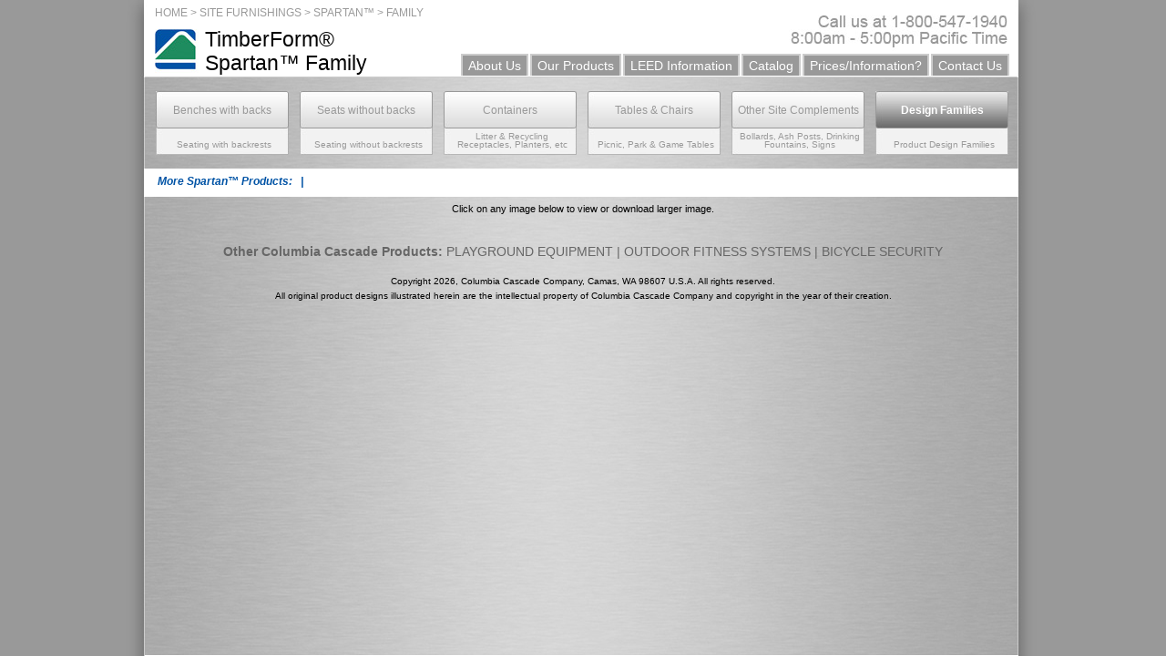

--- FILE ---
content_type: text/html; charset=iso-8859-1
request_url: https://site-furnishings.columbia-cascade.com/?PageData=baseproductsdetails&catid=6&catid2=25
body_size: 6771
content:

 
<!DOCTYPE html PUBLIC "-//W3C//DTD XHTML 1.0 Transitional//EN" "http://www.w3.org/TR/xhtml1/DTD/xhtml1-transitional.dtd">
<html xmlns="http://www.w3.org/1999/xhtml">
<head>
	<link href="assets/SharedTemplates/columbiacascade/columbiacascade.css" rel="stylesheet" media="screen" type="text/css" />
	
	<!--[if IE 7]>
 <link rel="stylesheet" type="text/css" href="assets/SharedTemplates/columbiacascade/ie7.css">
<![endif]-->

<script src="assets/SharedJS/jquery-1.3.2.min.js" type="text/javascript"></script>

	<script type="text/javascript" src="assets/SharedJS/client.js"></script> 	
    <title>TimberForm Site Furnishings : </title><meta name="Description" content="" /><meta name="Keywords" content="" /> 
    <link rel="stylesheet" href="colorbox/colorbox.css" type="text/css" media="screen" /><script type="text/javascript" src="assets/SharedJS/plugins/ErrorTracker.js" language="javascript"></script>
<script type="text/javascript">
function loadPageDirectly(pageID) {
    document.location='?PageData=' + pageID
    window.scrollTo(0,0)
}
</script>
<script type="text/javascript">function OpenBrWindow(theURL,winName,features){window.open(theURL,winName,features);}</script><script type="text/javascript" src="assets/SharedJS/browser_upgrade_notification.js" language="javascript"></script><script type="text/javascript" src="colorbox/jquery.colorbox.js"></script><script type="text/javascript"> $(document).ready(function() {   $(".designgroup").colorbox({maxWidth:'100%', maxHeight:'100%'}); }) </script>    
<script type="text/javascript">
 $().ready(function() {
    // extend jquery
//    $.fn.setAllToMaxHeight = function(){
//		return this.height( Math.max.apply(this, $.map( this , function(e){ return $(e).height() }) ) );
//	}
	
	// grab and run on all #productcontainers (note you should be using classes, not ids)
//	$('div#productcontainer').setAllToMaxHeight();
  });
</script>
   
    <script type="text/javascript">

        var _gaq = _gaq || [];
        _gaq.push(['_setAccount', 'UA-31609311-1']);
        _gaq.push(['_setDomainName', 'columbia-cascade.com']);
        _gaq.push(['_trackPageview']);

        (function() {
            var ga = document.createElement('script'); ga.type = 'text/javascript'; ga.async = true;
            ga.src = ('https:' == document.location.protocol ? 'https://ssl' : 'http://www') + '.google-analytics.com/ga.js';
            var s = document.getElementsByTagName('script')[0]; s.parentNode.insertBefore(ga, s);
        })();

        gtag('config', 'AW-1071771848');
 
</script>
<LINK REL="SHORTCUT ICON" HREF="assets/SharedTemplates/columbiacascade/images/favicon.ico">
</head>
<body>
    <div id="container">
		<div id="top">
		    <div id="SiteTitle">
            <a href="?PageData=baseproducts&catclear=1" border="0">TimberForm&reg;</a><br> Spartan&trade; <a href="?PageData=baseproductssub&catid=6&catclear=1" border="0">Family</a>
            </div>
		    <div id="TopNavigation">
            <a href="http://www.columbia-cascade.com" border="0">HOME</a> > <a href="?PageData=baseproducts&catclear=1" border="0">SITE FURNISHINGS</a> >  SPARTAN&TRADE; >  <A HREF="?PAGEDATA=BASEPRODUCTSSUB&CATID=6&CATCLEAR=1" BORDER="0">FAMILY</A>
            </div>
		</div> 
	    <div class="menu">
		
<ul id="MainMenu">
<li id="Menu_102"><a href="?PageData=102" onclick="loadPageDirectly('102'); return false;"><span>About Us</span></a></li>
<li id="Menu_103"><a href="?PageData=103" onclick="loadPageDirectly('103'); return false;"><span>Our Products</span></a></li>
<li id="Menu_121"><a href="?PageData=121" onclick="loadPageDirectly('121'); return false;"><span>LEED Information</span></a></li>
<li id="Menu_104"><a href="http://catalogs.columbia-cascade.com/"><span>Catalog</span></a></li>
<li id="Menu_122"><a href="?PageData=forms&amp;pageid=122"><span>Prices/Information?</span></a></li>
<li id="Menu_154"><a href="?PageData=154" onclick="loadPageDirectly('154'); return false;"><span>Contact Us</span></a></li>
</ul>

		</div> 
		<div id="content">
		<div id="categoryCrumb"><div id="miniNav"><div id="miniNavLink"><a href="?PageData=baseproductssub&catid=1&catclear=1">Benches with backs</a></div><div id="miniNavDescription">Seating with backrests</div></div><div id="miniNav"><div id="miniNavLink"><a href="?PageData=baseproductssub&catid=2&catclear=1">Seats without backs</a></div><div id="miniNavDescription">Seating without backrests</div></div><div id="miniNav"><div id="miniNavLink"><a href="?PageData=baseproductssub&catid=3&catclear=1">Containers</a></div><div id="miniNavDescription">Litter & Recycling Receptacles, Planters, etc</div></div><div id="miniNav"><div id="miniNavLink"><a href="?PageData=baseproductssub&catid=4&catclear=1">Tables & Chairs</a></div><div id="miniNavDescription">Picnic, Park & Game Tables</div></div><div id="miniNav"><div id="miniNavLink"><a href="?PageData=baseproductssub&catid=5&catclear=1">Other Site Complements</a></div><div id="miniNavDescription">Bollards, Ash Posts, Drinking Fountains, Signs</div></div><div id="miniNavCurrent"><div id="miniNavLink"><a href="?PageData=baseproductssub&catid=6&catclear=1">Design Families</a></div><div id="miniNavDescription">Product Design Families</div></div></div><div id="subCrumb"><div id="subTitle">More Spartan&trade; Products:&nbsp;&nbsp;&nbsp;|</div></div><div id="centerComment">Click on any image below to view or download larger image.</div><div id="productsContainer"><table width="100%"><tr><td class="productrow"></td></tr></table></div><br><div id="bottomlinks"><b>Other Columbia Cascade Products:</b> <a href="http://playground.columbia-cascade.com/">PLAYGROUND EQUIPMENT</a> | <a href="http://fitness.columbia-cascade.com/">OUTDOOR FITNESS SYSTEMS</a> | <a href="http://bicycle.columbia-cascade.com/">BICYCLE SECURITY</a></div><br><div id="bottomlinks2">Copyright 2026, Columbia Cascade Company, Camas, WA 98607 U.S.A. All rights reserved.<br>All original product designs illustrated herein are the intellectual property of Columbia Cascade Company and copyright in the year of their creation.</div><br>
		</div>
		<div id="footer">  
		    <div id="Disclaimer">		
            <div id='affiliations' class='hiddenAffiliations'  align='center'></div>
            </div>
		    <div id="Icons">		
             
            </div>
	        
	    </div>
	</div>
	  
<div id="HIDDENCONTROLS" style="display:none;">

    
	info@timberform.com
         
    TimberForm Site Furnishings
    Phone: 1800/5471940
    Phone: 1800/5471940
    Fax: 503/2234530
    PO Box 1039
    Camas, WA 98607
    
    
    
    
    
    
    
        
    <div id='paymentsAccepted' class='hiddenAffiliations'  align='center'></div>
    
    
            href="http://www.carpronetwork.com/?PageData=login&amp;folder=columbia"
</div>
</body>
</html>

--- FILE ---
content_type: text/css
request_url: https://site-furnishings.columbia-cascade.com/assets/SharedTemplates/columbiacascade/columbiacascade.css
body_size: 13861
content:
@charset "utf-8";
@import "../../SharedCSS/reset.css";
@import "../../SharedCSS/text.css";
@import "../../SharedCSS/forms.css";
@import "../../SharedCSS/gallery.css";
@import "../../SharedCSS/slideshow.css";

/* global on/off */
#HIDDENCONTROLS { display: none }

/* ------------------------------------------------------------------------------------- */
/* ---------------------------------- CORE CONTENT ------------------------------------- */
/* ------------------------------------------------------------------------------------- */

html, body { 
	font: 10pt/12pt Arial, Helvetica, sans-serif ;
	color: #000;
	background: #999999;
	margin: 0 0 0 0px;
	height: 100%;
	min-height: 100%;
	text-align: left; 
	}
p { 
	font: 10pt/12pt  Arial, Helvetica, sans-serif;
	color: #000000;
	margin-top: 0px; 
	text-align: left;
	}
form {
	font: 10pt/12pt  Arial, Helvetica, sans-serif;
	color: #000000;
	margin: 0px;
	padding: 10px 20px 20px 20px; 
	float: none;
}
INPUT, TEXTAREA, SELECT, OPTION {
	font: 10pt/12pt  Arial, Helvetica, sans-serif;
	padding: 0px 5px;
	font-size: 12px;
	color: #00008B;
	font-weight: normal;
	border-bottom: 1px solid #000000;
	border-right: 1px solid #000000;
	border-left: 1px solid Silver;
	border-top: 1px solid Silver;
}
h3 { 
	font: bold 16pt  Arial, Helvetica, sans-serif;
	font-weight: bold; 
	letter-spacing: 1px; 
	margin-bottom: 5px; 
	color: #000000;
	text-align: left;
	}
h2 { 
	font: bold 12pt  Arial, Helvetica, sans-serif;
	font-weight: bold; 
	letter-spacing: 1px; 
	margin-bottom: 5px; 
	color: #000000;
	text-align: left;
	}
h4 { 
	font: bold 12pt  Arial, Helvetica, sans-serif;
	font-weight: bold; 
	letter-spacing: 1px; 
	margin-bottom: 1px; 
	color: #000000;
	text-align: left;
	}
a:link { 
	font: 12pt/14pt  Arial, Helvetica, sans-serif;
	text-decoration: underline;
	color: #327a49;
	}
a:visited { 
	font: 12pt/14pt  Arial, Helvetica, sans-serif;
	color: #d7b978;
	}
a:hover { 
	font: 12pt/14pt  Arial, Helvetica, sans-serif;
	text-decoration: underline; 
	color: #5193b1;
	}

/* ------------------------------------------------------------------------------------- */
/* ---------------------------------- TEMPLATE ----------------------------------------- */
/* ------------------------------------------------------------------------------------- */
#container
{
width: 1100px;
min-height:100%; 
position:relative;
background-image: url("/assets/sharedtemplates/columbiacascade/images/scaler.jpg");
background-repeat: repeat-y;
background-position:center;
margin: 0px auto; 
}
#top
{
background-image: url("/assets/sharedtemplates/columbiacascade/images/header.jpg");
background-repeat:no-repeat;
height: 85px;
padding: 0px;
margin: 0px 0px 0px 0px;
}
#leftnav {
height: 100%;
width: 100%;
position: relative;
margin: 0px 0px 0px 0px; 
padding: 0px 0px 0px 0px;
}
#content {
padding: 15px 35px 25px 70px; 
height: 100%;
width: 960px;
}
#ContentContainer {
padding: 10px 20px 20px 20px; 
}
#footer {
clear: both;
/*margin: 85px 0px 0px 0px;*/
margin: 5px 0px 0px 69px;
bottom: 0;
position: fixed;
width: 959px;
/*width: 1100px;
background-image: url("/assets/sharedtemplates/columbiacascade/images/footer.jpg");
background-repeat:no-repeat;*/
height: 1px;
text-align:center;
background-color: #fff;
}

/* ------------------------------------------------------------------------------------- */
/* ---------------------------------- HEADER ITEMS ------------------------------------- */
/* ------------------------------------------------------------------------------------- */

#SiteTitle { 
position: absolute;
top: 30px;
left: 135px;
	font-family: Arial, Helvetica, sans-serif;
	text-decoration: none;
	color: #000000;
	font-size: 23px;  
	line-height: 26px;
}
#SiteTitle a {
	font-family: Arial, Helvetica, sans-serif;
	text-decoration: none;
	color: #000000;
	font-size: 23px;  
	line-height: 26px;
}
#SiteTitle a:hover  {
	text-decoration:underline;
}

#TopNavigation { 
position: absolute;
top: 5px;
left: 80px;
font-family: Arial, Helvetica, sans-serif;
text-decoration: none;
font-size: 12px;  
color: #999999;
}

#TopNavigation a { 
text-decoration: none;
font-size: 12px;  
color: #999999;
}

#TopNavigation a:hover{ 
color: #000000;
}

/* ------------------------------------------------------------------------------------- */
/* ---------------------------------- FOOTER ITEMS ------------------------------------- */
/* ------------------------------------------------------------------------------------- */
#bottomlinks {   
text-decoration: none;
text-align: center;
font-size: 14px;  
color: #666;
}

#bottomlinks a {   
text-decoration: none;
text-align: center;
font-size: 14px;  
color: #666;
}

#bottomlinks a:hover  
{ 
	text-decoration: underline;
}
#bottomlinks2 {   
text-decoration: none;
text-align: center;
font-size: 10px;  
color: #000;
}
#Disclaimer { 
position: absolute;
width: 150px;
bottom: 5px;
right: 165px;
font-family: Arial, Helvetica, sans-serif;
text-decoration: none;
font-size: 8px;  
line-height: 85%;
color: #999999;
}
#Icons { 
position: absolute;
width: 70px;
bottom: 2px;
right: 85px; 
}

/* ------------------------------------------------------------------------------------- */
/* ---------------------------------- CATEGORIES --------------------------------------- */
/* ------------------------------------------------------------------------------------- */
#parentCategoryContainer img { 
border: 3px solid #ffffff; 
}
#parentCategoryContainer img:hover {
border: 3px solid #c1c1c1;
}

#category {
position:relative;
float: left;
width: 300px;
padding: 8px;
}

#catdescription 
{ 
text-align: center; 
padding: 3px;
} 

#designlinks {
position: absolute;
width: 280px;
top: 30px;
left: 25px; 
font-size: 12px;
}
#designlinks a {
color: #333;
text-decoration:none;
font-size: 12px;
}
#designlinks a:hover{
color: #fff;
background-color: #999;
font-size: 12px;
}
#cattable img {
border: 3px solid #ffffff; 
}
#cattable img:hover {
border: 3px solid #ffffff; 
}

/* ---------------------------------- Child Catgories ---------------------------------- */
#childcategory {
position:relative;
float: left;
width: 150px;
padding: 4px;
}
#childimage img {
border: 3px solid #ffffff; 
}
#childimage img:hover {
border: 3px solid #c1c1c1;  
}
#childtitle { 
text-align: center; 
font-weight: bold;
padding: 3px;
}  
#childdescription { 
text-align: center; 
padding: 3px;
}  

/* ---------------------------------- Gallery Images ---------------------------------- */
#gallerycategory {
position:relative;
float: left;
width: 225px;
padding: 4px;
}
#galleryimage img {
border: 3px solid #ffffff; 
}
#galleryimage img:hover {
border: 3px solid #c1c1c1;  
}
#gallerytitle { 
text-align: center; 
font-weight: bold;
padding: 3px;
}  
#gallerydescription { 
text-align: center; 
padding: 3px;
}  

/* ------------------------------------------------------------------------------------- */
/* ---------------------------------- Products ----------------------------------------- */
/* ------------------------------------------------------------------------------------- */
#productsContainer  { 
	width: 100%;
	padding:0px 12px 10px 0px;
	margin-left: 3px; 
	height: 100%;
} 
#productcontainer {
	position:relative;
	float: left;
	background-color: #fff;
	width: 231px;
	border: 1px solid #ccc; 
	margin-right: 5px;
	height: 100%;
}
#productCategoryContainer  { display:none;}

#productdescriptions  {
	background-image: url("/assets/sharedtemplates/columbiacascade/images/productbg.jpg");
	background-repeat:no-repeat;
	background-position:top;
	padding: 4px;
	text-align: center;
}
#Description, #Description2, #DescriptionView, #DescriptionView a, #productAssetContainer a {
	font-size: 10px;
	color: #666;
}
#DescriptionView a:hover, #productAssetContainer a:hover{ 
	color: #000000;
}
#descripHeader  
{
	font-style: italic;
}
#ModelName  { font-weight:bold; }

#productimage img
{
	border: solid 3px #FFFFFF; 
}

/* ------------------------------------------------------------------------------------- */
/* ---------------------------------- MENU --------------------------------------------- */
/* ------------------------------------------------------------------------------------- */
.menu ul { 
list-style-type: none;
position: absolute;
top: 59px;
right: 80px;
padding: 0px 0px 0px 0px;
display: block;
margin: auto;
height: 20px;
}
/* make the top level links horizontal and position relative so that we can position the sub level */
.menu li{
float:left;
padding-right: 10px;
position:relative; 
height: 20px;  
color: #ffffff;
}

/* style all the links */
.menu a, .menu :visited {
display:block;
width: 100%;
padding:2px 2px 2px 2px;
text-align:center;
text-decoration: none;
font-family: Arial, Helvetica, sans-serif;
font-size: 14px; 
background-color: #999999;
color: #ffffff;
border-style:solid;
border-top-width: 2px;
border-top-color: #cccccc;
border-left-width: 2px;
border-left-color: #cccccc;
border-right-width: 2px;
border-right-color: #cccccc;
}
/* style the links hover */
.menu a:hover{
color:#999999; 
background-color: #ebebeb;
}

/* hide the sub level links */
.menu ul ul {
visibility:hidden;
position:absolute;
width:100px;
height:0;
}

.menu ul ul a {
font-size:12px;
}
/* make the sub level visible on hover list or link */
.menu ul li:hover ul,
.menu ul a:hover ul{
visibility:visible;
}

/* ------------------------------------------------------------------------------------- */
/* ---------------------------------- CART --------------------------------------------- */
/* ------------------------------------------------------------------------------------- */
#cartStatus {
	margin:0 auto 10px;
	padding:14px 5px;
}

/* user cart */

#userCart {
	width: auto;
	padding: 6px 0 6px 38px;
	z-index: 300;
	color: #039;
	background: url(../../SharedImages/assorted/icon_cart.png) no-repeat;
	margin-bottom:20px;
	border: 1px solid #ccc;
	background: #eaeaea;
	font-weight: bold;
	position: relative
}

#userCart a#btn_checkout {
	color: #000;
	background: url(../../SharedImages/assorted/icon_check.png) no-repeat right center;
	padding: 0 20px 3px 0;
	position: absolute;
	right: 20px;
	top: 6px;
}

#userCart a#btn_emptyCart {
	color: #000;
	background: url(../../SharedImages/assorted/icon_delete.png) no-repeat right center;
	padding: 0 20px 3px 10px;
	position: absolute;
	right: 130px;
	top: 6px;
}

#userCart a#btn_checkout:hover, #userCart a#btn_emptyCart:hover { color: #F00 }



/* ------------------------------------------------------------------------------------- */
/* ---------------------------------- CAT CRUMB ---------------------------------------- */
/* ------------------------------------------------------------------------------------- */
#categoryCrumb  { 
	width: 100%;
	padding:0px 12px 10px 0px;
	margin-left: 11px;
	height: 70px;
}
#miniNav { 
	float:left;
	position:relative; 
	padding-right: 12px;
	background-image: url("/assets/sharedtemplates/columbiacascade/images/categoryHeader.jpg");
	background-repeat:no-repeat;
	height: 70px;
	width: 146px; 
}  
#miniNavCurrent, #miniNav:hover  {
	float:left;
	padding-right: 12px;
	position:relative; 
	background-image: url("/assets/sharedtemplates/columbiacascade/images/categoryHeaderActive.jpg");
	background-repeat:no-repeat;
	height: 70px;
	width: 146px; 
	color: #fff;
	font-size: 12px;
	font-weight: bold;
}
#miniNavDescription { 
	float:left;
	position:absolute;
	left: 5px;
	bottom: 7px;
	font-size: 10px;
	line-height: 90%;
	text-align:center;
	color: #999;
	width: 140px;
	font-weight: normal;
}
#miniNavLink {
	color: #fff;
	text-decoration: none;
	text-align: center;
	padding-top: 2px;
	padding-left: 2px;
}
#miniNavLink a {
	color: #999;
	text-decoration: none;
	text-align: center;
	font-size: 12px;
	/* padding-top: 12px;  */
	line-height: 38px;
	display:block;
	padding-left: 3px;
	margin-left: -5px; 
}
#miniNavLink a:hover {	
	color: #fff;
	font-weight: bold;
}
#miniNav:hover a  {
	color: #fff;
	font-weight: bold;
}
#miniNavCurrent a  {
	color: #fff;
	font-weight: bold;
}

/* ------------------------------------------------------------------------------------- */
/* ---------------------------------- Category SUB CRUMB ------------------------------- */
/* ------------------------------------------------------------------------------------- */
#subCrumb  { 
	width: 950px;
	height: 31px;
	background-color: #fff;
	margin-left: -2px;
	padding: 0px;
	padding-left: 10px;
	margin-top: 5px;
	margin-bottom: 5px;
}
#miniSubNav { 
	float:left;
	position:relative; 
	color: #999;
	width: auto; 
	padding: 5px;
	font-size: 12px;
	font-weight: bold;
}  
#miniSubNavCurrent, #miniSubNav:hover  {
	float:left; 
	position:relative; 
	color: #000;
	font-size: 12px;
	font-weight: bold;
	width: auto; 
	padding: 5px;
}
#miniSubNavLink {
	color: #000;
	text-decoration: none;
	text-align: center; 
}
#miniSubNavLink a {
	color: #999;
	text-decoration: none;
	text-align: center;
	font-size: 12px;
	font-weight: bold;
}
#miniSubNavLink a:hover, #miniSubNav:hover a, #miniSubNavCurrent a {	
	color: #000; 
	font-size: 12px;
	font-weight: bold;
}  

#subTitle { 
	float:left;
	position:relative; 
	text-decoration: none;
	font-style: italic;
	text-align: center;
	font-size: 12px;
	font-weight: bold;
	color: #0053a5;
	width: auto; 
	padding: 6px 5px 5px 5px;
}  

#centerComment {
	color: #000000;
	text-decoration: none;
	text-align: center;
	font-size: 11px;
}

--- FILE ---
content_type: text/css
request_url: https://site-furnishings.columbia-cascade.com/assets/SharedCSS/text.css
body_size: 650
content:
body { font:13px/1.5 Helvetica, Arial, 'Liberation Sans', FreeSans, sans-serif; }
a:focus { outline:1px dotted invert }
hr {
  border:0 #ccc solid;
  border-top-width:1px;
  clear:both;
  height:0
}
h1 { font-size:25px }
a:link { color: #2F430B; }
a:hover { color: #131B00; }
a:visited { color: #4B5B26; }
h2 { font-size:23px }
h3 { font-size:21px }
h4 { font-size:19px }
h5 { font-size:17px }
h6 { font-size:15px }
ol { list-style:decimal }
ul { list-style: circle }
/*li { margin-left:30px }*/

dl,
hr,
h1,
h2,
h3,
h4,
h5,
h6,
ol,
pre,
address,
fieldset { margin-bottom:20px }
div#ContentContainer ul li { margin-left:30px; }
div#ContentContainer .geckSlider ul li { margin-left:0; }
div#slideshow ul li { margin-left: 0; }
td#locationHours ul li { margin-left:0; }


--- FILE ---
content_type: text/css
request_url: https://site-furnishings.columbia-cascade.com/assets/SharedCSS/forms.css
body_size: 12450
content:
form div {
  padding:0.25em 0;
  overflow:auto
}
form label {
  display:block;
  float:left;
  margin-right:10px;
  padding-right:10px;
  position:relative;
  text-align:right;
  width:150px;
  clear: left
}
form div span {
  float: left;
  display: block;
}
form div span label { text-align:right }
form div label sup.require {
  font-weight: bold;
  color: #f30;
}
form div span label,
form div span input {
  display: inline;
  text-align:left;
  width:auto;
  float:none
}
form div#scheduleDate,
form div#scheduleTime { padding: 0.25em 0 0.25em 0px; }
form div#scheduleDate div,
form div#scheduleTime div {
  display: inline;
  margin: 0 0 0 5px
}
form div#formLast {
  padding: 0.25em 0 0.25em 142px;
 /* background: #ccc;*/
  margin:18px;
}
form div#formLast input {
  padding: 5px 10px;
  margin: 0 0 0 10px;
  cursor:pointer
}
form div label.error { color: #f30; }
form div input.error {
  background: #FDC0C1;
  border: 1px solid #E59D9E
}
form .longLabel { display:block; }
/*
label, input[type="text"]{
    float:left;
    display:block;
}*/


/* alerts */
#sysok,
#sysalert,
#syserror {
  font-size:11px;
  margin:18px;
  padding:18px 18px 18px 54px;
}
#sysok {
  background:#D7F3BD url(../SharedTemplates/admin/images/ok.png) no-repeat 18px 18px;
  border:1px solid #9ABF85
}
#sysalert {
  background:#FDD8A6 url(../SharedTemplates/admin/images/alert.png) no-repeat 18px 18px;
  border:1px solid #E0A687
}
#syserror {
  background:#FDC0C1 url(../SharedTemplates/admin/images/delete.png) no-repeat 18px 18px;
  border:1px solid #E59D9E
}
#sysok ul,
#sysalert ul,
#syserror ul {
  margin-bottom:0;
  padding-bottom: 0;
}
#sysok ul li,
#sysalert ul li,
#syserror ul li { font-weight: bold }
/* //end alert */

/* Coupons */
.coupon {
  width: 290px;
  height: 290px;
  overflow: hidden;
  float: left;
  margin: 0 4px 4px 0;
  background: red;
  color: #222;
  cursor: pointer;
  position: relative;
  font-family:Arial, Helvetica, sans-serif;
  font-size: 12px;
  line-height: 14px
}
.mask {
  height: 100%;
  width: 276px;
  height: 276px;
  padding: 7px;
  background: url(../SharedImages/coupons/couponMasking_290x290.png) no-repeat;
  position: relative;
}
.couponTop {
  text-align: center;
  overflow: hidden;
  height: 58px;
  font-size: 14px
}
.couponTitle,
.couponD1,
.couponD2,
.couponBottom {
  position: absolute;
  width: 276px;
  text-align: center;
  overflow: hidden
}
.couponTitle {
  font-size: 17px;
  font-weight: bold;
  color: #222;
  line-height: 18px;
  height: 40px;
  top: 68px;
}
.couponD1,
.couponD2 {
  white-space: pre-wrap;        /*css-3 */
  white-space: -moz-pre-wrap;  /* Mozilla, since 1999 */
  white-space: -pre-wrap;      /* Opera 4-6 */
  white-space: -o-pre-wrap;    /* Opera 7 */
  word-wrap: break-word;       /* Internet Explorer 5.5+ */
  font-family:Arial, Helvetica, sans-serif !important;
}
.couponD1 {
  height: 48px;
  top: 106px;
  font-size: 12px;
  line-height: 16px;
}
.couponD2 {
  font-size: 12px;
  height: 110px;
  top: 170px;
}
.couponBottom {
  height: 20px;
  bottom: 0px;
  font-weight: bold
}
/* MAST Coupons */

.wrap .content .coupon {
  width: 540px;
  background: none;
  margin: 0 0 10px
}
.nonHomeWrap .content .coupon { margin-left: 10px }
.wrap .content .mask {
  width: 526px;
  background: url(../SharedImages/coupons/MastCoupons.png) no-repeat;
}
.wrap .content .couponTitle,
.wrap .content .couponD1,
.wrap .content .couponD2,
.wrap .content .couponBottom {
  width: 526px;
  font-size: 14px
}

/* coupon in slider */
.wrap .content .geckSlider .couponItem .couponTitle, 
.wrap .content .geckSlider .couponItem .couponD1, 
.wrap .content .geckSlider .couponItem .couponD2, 
.wrap .content .geckSlider .couponItem .couponBottom {
font-size:14px;
width:276px;
}


/* POPUP MAST Coupon */
#demoMastCoupon {
  position: relative;
  width: 540px;
  height: 290px;
  overflow: hidden;
  background: url(http://www.tiredealersite.com/assets/SharedImages/coupons/MastCoupons.png) no-repeat 0 0;
  font-size: 12px;
  line-height: 14px;
  padding: 5px;
  margin: 0 4px 4px 0;
  font-family:Arial, Helvetica, sans-serif;
}
#demoMastCoupon .mask {
  height: 100%;
  width: 536px;
  height: 276px;
  padding: 7px;
  position: relative;
  background: none;
}
#demoMastCoupon .couponTitle,
#demoMastCoupon .couponD1,
#demoMastCoupon .couponD2,
#demoMastCoupon .couponBottom { width: 536px; }
#demoMastCoupon .couponBottom { bottom: 8px }
#demoMastCoupon #couponD2 { width: 526px }
#demoMastCoupon #couponTitle,
#demoMastCoupon #couponD1,
#demoMastCoupon #couponD2,
#demoMastCoupon #couponBottom { width: 528px }
#demoMastCoupon #couponTitle {
  font-size: 18px;
  font-weight: bold;
  color: #222;
  line-height: 20px;
  outline: 0;
  width: 520px;
  height: 43px;
  text-align:center;
  overflow: hidden;
  font-family:Arial, Helvetica, sans-serif !important;
  background-color:#FFF;
}
/* new Coupon overrides for background printing 
.coupon {
  background:none;
  color:#222222;
  cursor:pointer;
  float:left;
  font-family:Arial, Helvetica, sans-serif;
  font-size:12px;
  height:290px;
  line-height:14px;
  margin:0 4px 4px 0;
  overflow:hidden;
  position:relative;
  width:290px;
}
.coupon img {
  width: 290px;
  height: 290px;
  position: absolute;
  left: 0;
  top: 0;
  z-index: 30;
}
.mask {
  background:none;
  height:276px;
  padding:7px;
  position:relative;
  top: 0;
  left: 0;
  width:276px;
  z-index: 40;
}
 //end Coupons */

/* Products Page */
.productItem {
  float: left;
  height: 73px;
  width: 120px;
  background: transparent url(../SharedImages/assorted/bg_productItem.png) no-repeat;
  padding: 10px;
  margin: 0 10px 10px 0;
  overflow: hidden
}
.productItem div {
  height: 63px;
  overflow:hidden
}
.productItem div a {
  color: #111;
  font-size: 11px;
}
/* //end PRoducts Page */

/* Login Page */

#loginform {
  position: relative;
  background: transparent url(../SharedImages/assorted/lock_disabled.png) no-repeat 370px 70px;
}
#loginform h4 { margin-left: 100px }
#wrapperloginForm input#UN,
#wrapperloginForm input#PW {
  width: 180px;
  height: 22px;
  padding: 6px 4px 0 4px
}
#adminLoginInput,
#wrapperloginForm p { margin-left: 170px }
#wrapperloginForm p {
  margin-top: 20px;
  color: #ccc
}
#wrapperloginForm p a { color: #666 }
/* End Login PAge */

/* map page */

a#btn_getDirections {
  background: url(../SharedImages/assorted/btn_getDirections.png) no-repeat;
  display: block;
  width: 392px;
  height: 66px;
  outline: none;
  text-decoration: none
}
a#btn_getDirections:hover { background-position: left bottom }
/* end map page */

/*START Date Picker CSS*/
table.jCalendar {
  border: 1px solid #000;
  background: #aaa;
  border-collapse: separate;
  border-spacing: 2px;
}
table.jCalendar th {
  background: #333;
  color: #fff;
  font-weight: bold;
  padding: 3px 5px;
}
table.jCalendar td {
  background: #ccc;
  color: #000;
  padding: 3px 5px;
  text-align: center;
}
table.jCalendar td.other-month {
  background: #ddd;
  color: #aaa;
}
table.jCalendar td.today {
  background: #666;
  color: #fff;
}
table.jCalendar td.selected {
  background: #f66;
  color: #fff;
}
table.jCalendar td.selected.dp-hover {
  background: #f33;
  color: #fff;
}
table.jCalendar td.dp-hover,
table.jCalendar tr.activeWeekHover td {
  background: #fff;
  color: #000;
}
table.jCalendar tr.selectedWeek td {
  background: #f66;
  color: #fff;
}
table.jCalendar td.disabled,
table.jCalendar td.disabled.dp-hover {
  background: #bbb;
  color: #888;
}
table.jCalendar td.unselectable,
table.jCalendar td.unselectable:hover,
table.jCalendar td.unselectable.dp-hover {
  background: #bbb;
  color: #888;
}
div.dp-popup {
  position: relative;
  background: #ccc;
  font-size: 10px;
  font-family: arial, sans-serif;
  padding: 2px;
  width: 171px;
  line-height: 1.2em;
}
div#dp-popup {
  position: absolute;
  z-index: 199;
}
div.dp-popup h2 {
  font-size: 12px;
  text-align: center;
  margin: 2px 0;
  padding: 0;
}
a#dp-close {
  font-size: 11px;
  padding: 4px 0;
  text-align: center;
  display: block;
}
a#dp-close:hover { text-decoration: underline; }
div.dp-popup a {
  color: #000;
  text-decoration: none;
  padding: 3px 2px 0;
}
div.dp-popup div.dp-nav-prev {
  position: absolute;
  top: 2px;
  left: 4px;
  width: 100px;
}
div.dp-popup div.dp-nav-prev a { float: left; }
div.dp-popup div.dp-nav-prev a,
div.dp-popup div.dp-nav-next a { cursor: pointer; }
div.dp-popup div.dp-nav-prev a.disabled,
div.dp-popup div.dp-nav-next a.disabled { cursor: default; }
div.dp-popup div.dp-nav-next {
  position: absolute;
  top: 2px;
  right: 4px;
  width: 100px;
}
div.dp-popup div.dp-nav-next a { float: right; }
div.dp-popup a.disabled {
  cursor: default;
  color: #aaa;
}
div.dp-popup td { cursor: pointer; }
div.dp-popup td.disabled { cursor: default; }
/*END Date Picker CSS*/

/* STORE HOURS */
#storeHours {
  margin-left: 10px;
  background: #fff
}
#storeHoursHome {
  margin-left: 10px;
  background: #fff;
}
#storeHoursHome .dayOfWeek {
  width:65px;
  padding: 0 5px 0 0;
  color:Black;
}
#storeHoursHome .hourOfDay {
  padding: 2px 0 0 0;
  text-align:left;
  font-size:12px;
  color:Black;
}
#storeHoursHome h4 { text-align:left; }
#storeHours ul {
  padding: 41px 0 0 130px;
  background-image: url(../SharedImages/assorted/bg_hours.png);
  background-repeat: no-repeat;
  background-color: none;
}
#storeHours ul li {
  font-size: 16px;
  font-weight: bold;
  list-style: none
}
#storeHours ul li span { font-weight: normal }
/* End Store Hours */


/* GY Home Layout */

#GY_homeLayout { width: 590px; }
#locationInfo table {
  padding: 10px 0;
  margin: 10px 0;
  width: 590px !important;
}
#locationInfo_map {
  width: 198px;
  height: 200px;
  vertical-align: top;
}
#locationInfo_info {
  vertical-align: text-top;
  font-size: 18px;
  width: 382px;
 *width: 365px;
  padding: 14px 0 0;
  line-height: 22px
}
td#locationHours {
  width: 200px;
  text-align: right;
  vertical-align: top;
  padding-right: 15px;
}
table#locationHours_locationPic { table-layout: fixed }
td#locationHours h4 { margin: 0 0 5px; }
td#locationHours ul li {
  font-size: 13px;
  list-style-type:none;
  line-height: 17px;
}
td#locationHours ul li span { color: #666 }
td#locationPic { width: 360px; }
td#locationPic div img { width: 100%; }
#promoBand {
  position: relative;
  height: 200px;
  margin: 10px 0;
  width: 100%;
}
#currentPromo_flash {
  position: absolute;
  left: 10px;
  top: 0;
  width: 203px;
  height: 200px;
}
#currentPromo_details {
  position: absolute;
  left: 213px;
  top: 0;
  width: 367px;
}
#currentPromo_details p { margin-bottom: 5px }
#currentPromo_details h4 { margin: 0 0 8px; }
#currentPromo_details h5 {
  margin: 0;
  color:#039
}
#storeHoursHome { background-color: transparent; }
/* END GY Home Layout */

/* global mich override for Affiliations and Payments */
.nonHomeWrap #paymentsAccepted,
.nonHomeWrap #affiliations { display: none }
/* Ecommerce Receipt/Print Page */
a#btn_printReceipt {
  height: 74px;
  width: 254px;
  margin-top: 20px;
  background: url(../SharedImages/assorted/btn_printReceipt.png) no-repeat;
  display: block;
  text-decoration: none
}
a#btn_printReceipt:hover { background-position: bottom left }
#receipt {
  background: white;
  color: #000;
  font-family: Helvetica, Arial;
  font-size: 10pt;
  min-width: 500px;
  line-height: normal
}
#receipt h1,
#receipt h2,
#receipt h3,
#receipt h4 { margin: 0; }
#receipt table {
  font-size: 10pt;
  margin-bottom: 10px
}
#receipt table tr td { vertical-align: top }
.popup #receipt table { font-size: 10px }
#receipt table#productsOrdered { margin-top: 20px; }
/* Affiliations / CC */
#paymentsAccepted span,#affiliations span {
  display:inline-block;
  line-height:13px;
  margin: 0 4px 4px;
  width:110px;
  
  /* for button look*/
  background: #eaeaea;
  border: 1px solid #333;
  padding: 4px 2px;
  color: #000;
  /* // button */
  
}
#paymentsAccepted a{color: #000 !important;}
.nonHomeWrap .content #brandSearchForm { padding-top: 40px }
.michEmailLink { color:#FFF; }




--- FILE ---
content_type: text/css
request_url: https://site-furnishings.columbia-cascade.com/assets/SharedCSS/gallery.css
body_size: 3442
content:

div.content { }

div.content a, div.navigation a {
	text-decoration: none;
	color: #777;
}

div.content a:focus, div.content a:hover, div.content a:active { text-decoration: underline; }

div.controls {
	margin-top: 5px;
	height: 38px;
	clear: both;
	padding-top: 10px;
}

div.controls a { }

div.ss-controls { float: left; }

div.nav-controls { float: right; }

div.controls .ss-controls a.play, div.controls .ss-controls a.pause, div.controls .nav-controls a.prev, div.controls .nav-controls a.next {
	padding: 12px 24px;
	text-decoration: none;
}

div.controls .ss-controls a.play { background: url(../SharedImages/assorted/media-playback-start.png) no-repeat left top }

div.controls .ss-controls a.pause { background: url(../SharedImages/assorted/media-playback-pause.png) no-repeat left top }

div.controls .nav-controls a.prev { background: url(../SharedImages/assorted/media-seek-backward.png) no-repeat left top }

div.controls .nav-controls a.next { background: url(../SharedImages/assorted/media-seek-forward.png) no-repeat left top }

div.controls .ss-controls a.play:hover, div.controls .ss-controls a.pause:hover, div.controls .nav-controls a.prev:hover, div.controls .nav-controls a.next:hover { background-position: left -48px }

div.loader {
	background-image: url('../SharedImages/lightbox/loading.gif');
	background-repeat: no-repeat;
	background-position: center;
	width: 500px;
	height: 400px
}

div.slideshow {
	margin: 0 auto;
	clear: both;
	height: 400px
}

div.slideshow span.image-wrapper { padding-bottom: 12px; }

div.slideshow a.advance-link {
	padding: 2px;
	display: block;
	border: 1px solid #ccc;
	text-align: center
}

div.slideshow img {
	border: none;
	display: block;
	text-align: center;
	margin: 0 auto
}

div.download { float: right; }

div.embox {
	clear: both;
	padding: 12px 0;
	font-size: 14px;
	color: #000;
}

.caption { padding: 5px 10px; }

div.image-title {
	font-weight: bold;
	font-size: 1.4em;
}

div.image-desc {
	line-height: 1.3em;
	padding-top: 12px;
}

div.navigation { /* The navigation style is set by a javascript generated style on the page.
	   This is so that the javascript specific styles won't be applied unless javascript is enabled. */
	   /*width: 100px;
	   float: left;*/
	   margin-bottom: 10px }

ul.thumbs {
	clear: both;
	margin: 18px 0 0;
	padding: 0;
}

ul.thumbs li {
	float: left;
	padding: 0;
	margin: 5px 10px 5px 0;
	list-style: none;
}

a.thumb {
	padding: 2px;
	display: block;
	border: 1px solid #ccc;
}

ul.thumbs li.selected a.thumb { background: #000; }

a.thumb:focus { outline: none; }

ul.thumbs img {
	border: none;
	display: block;
}

div.pagination { clear: both; }

div.navigation div.top {
	margin-bottom: 12px;
	height: 11px;
}

div.navigation div.bottom { margin-top: 12px; }

div.pagination a, div.pagination span.current {
	display: block;
	float: left;
	margin-right: 2px;
	padding: 4px 7px 2px 7px;
	border: 1px solid #ccc;
}

div.pagination a:hover {
	background-color: #eee;
	text-decoration: none;
}

div.pagination span.current {
	font-weight: bold;
	background-color: #000;
	border-color: #000;
	color: #fff;
}

/* End Galleriffic Styling */

.gallery {
	width: 290px;
	float: left;
	height: 100%;
	overflow: visible;
	margin: 0 10px 10px 0;
	text-align: center
}

.gallery h2 { font-size: 22px; }

/* Michelin GAllery Settings */
.nonHomeWrap .content .gallery{width: 540px}

.michEmailLink
{
	color:#AAA !important;
}

--- FILE ---
content_type: text/css
request_url: https://site-furnishings.columbia-cascade.com/assets/SharedCSS/slideshow.css
body_size: 6041
content:
#slideshow {
  background: transparent url(../../assets/SharedImages/assorted/bg_ss_regView_grd.png) no-repeat;
  margin: 10px auto;
  position: relative
}
#slideshow ul,
#slideshow li {
  margin:0;
  padding:0;
  list-style:none;
}
#slideshow ul { position: absolute }
#slideshow,
#slideshow li {
  width:580px;
  height:290px;
  overflow:hidden;
  color: #333;
}
.slideshowTextItem { text-align:center; }
#ssNav {
  width: 580px;
  margin: 0 auto;
  text-align: center
}
#ssNav_text { padding: 0 10px; }
.slideshowImgDesc {
  width: 275px;
  text-align:center;
  margin: -225px 0 0 300px;
  font-weight:bold;
}
#slideshow.shortView {/* show this when NO coupons exist */
  margin: 10px auto;
  height: 125px;
  background: transparent url(../../assets/SharedImages/assorted/bg_ss_shortView_grd.png) no-repeat;
  clear: both;
  padding: 5px;
}
#slideshow.shortView li {
  height: 125px !important;
  padding: 0 5px 0 5px;
}
#slideshow p,
#slideshow h2 { margin: 10px; }
#slideshow h2 { padding-top: 90px; }
#slideshow.shortView h2 { padding: 0; }
span#prevBtn a {
  background: url(../../assets/SharedImages/assorted/ss_prev.png) no-repeat;
  padding:0 0 8px 18px;
}
span#nextBtn a {
  background: url(../../assets/SharedImages/assorted/ss_next.png) no-repeat right top;
  padding:0 18px 8px 0;
}
span#firstBtn a {
  background: url(../../assets/SharedImages/assorted/ss_first.png) no-repeat;
  padding:0 0 8px 18px;
}
span#lastBtn a {
  background: url(../../assets/SharedImages/assorted/ss_last.png) no-repeat right top;
  padding:0 18px 8px 0;
}
#slideshow li div.coupon {
  margin:0 auto;
  float: none;
  position: relative
}
.ss_special {
  width: 580px;
  height: 260px;
  overflow: hidden;
  position: relative;
  top: 60px;
  left: 80px;
}
.ss_special img {
  positon: relative;
  top: 10px;
  left: 10px;
}
.ss_special_text {
  position: absolute;
  left: 200px;
  top: 10px;
  width: 370px;
}
.ss_special_text h3 {
  margin: 0 0 5px 0;
  color:#036
}
#slideshow .ss_special_text p {
  margin: 10px 0;
  padding-left: 0;
}
/* New Slideshow */
.geckSlider {
  /*  width: 760px;
  height: 360px;*/
  width: 680px;
  height: 310px;
  position: relative;
  margin: 10px auto 15px;
}
.geckSlider .slidewrapper {
  /*  width: 680px;*/
width: 600px;
  overflow: auto;
  /*  height: 341px;*/
height: 290px;
  margin: 0 40px;
  position: absolute;
  top: 0;
  left: 0;
}
/* Width below is max for Opera */
.geckSlider .slidewrapper ul {
  width: 32700px;
  list-style: none;
  position: absolute;
  top: 0;
  left: 0;
  background: #fff;
  margin: 0;
  padding: 0;
}
.geckSlider ul li {
  display: block;
  float: left;
  padding: 0;
  height: 290px;
  width: 600px;/* same width as .slidewrapper */
  margin: 0;
}
.geckSlider .arrow {
  display: block;
  height: 200px;
  width: 67px;
  background: url(../SharedImages/slideshow/arrows.png) no-repeat 0 0;
  text-indent: -9999px;
  position: absolute;
  top: 45px;
  cursor: pointer;
}
.geckSlider .forward {
  background-position: 0 0;
  right: -20px;
}
.geckSlider .back {
  background-position: -67px 0;
  left: -20px;
}
.geckSlider .forward:hover { background-position: 0 -200px; }
.geckSlider .back:hover { background-position: -67px -200px; }
#thumbNav {
  position: relative;
  top: 323px;
  text-align: center;
}
#thumbNav a {
  color: black;
  font: 11px/18px Georgia, Serif;
  display: inline-block;
  padding: 2px 8px;
  height: 18px;
  margin: 0 5px 0 0;
  background: #c58b04 url(../SharedImages/slideshow/cellshade.png) repeat-x;
  text-align: center;
  -moz-border-radius-bottomleft: 5px;
  -moz-border-radius-bottomright: 5px;
  -webkit-border-bottom-right-radius: 5px;
  -webkit-border-bottom-left-radius: 5px;
}
#thumbNav a:hover { background-image: none; }
#thumbNav a.cur { background: #e0a213; }
#start-stop {
  background: green;
  background-image: url(../SharedImages/slideshow/cellshade.png);
  background-repeat: repeat-x;
  color: white;
  padding: 2px 5px;
  width: 40px;
  text-align: center;
  position: absolute;
  outline: none;
  right: 40px;
  top: 290px;
  -moz-border-radius-bottomleft: 5px;
  -moz-border-radius-bottomright: 5px;
  -webkit-border-bottom-right-radius: 5px;
  -webkit-border-bottom-left-radius: 5px;
}
#start-stop.playing { background-color: red; }
#start-stop:hover { background-image: none; }
/*
  Prevents
*/
.geckSlider .slidewrapper ul ul {
  position: static;
  margin: 0;
  background: none;
  overflow: visible;
  width: auto;
  border: 0;
}
.geckSlider .slidewrapper ul ul li {
  float: none;
  height: auto;
  width: auto;
  background: none;
}
/* 
SPECIFIC SLIDE TYPES 
*/
/* *** COUPONS *** */
.geckSlider .couponItem { }
.geckSlider .couponItem .coupon {
  background:none;
  color:#222222;
  cursor:pointer;
  font-family:Arial, Helvetica, sans-serif;
  font-size:12px;
  height:290px;
  line-height:14px;
  margin:0 auto;
  float: none !important;
  overflow:hidden;
  position:relative;
  width:290px;
  z-index:20
}
.geckSlider .couponItem .coupon img {
  width: 290px;
  height: 290px;
  position: absolute;
  left: 0;
  top: 0;
  z-index: 30;
}
.geckSlider .couponItem .coupon .mask {
  background:none;
  height:276px;
  padding:7px;
  position:relative;
  top: 0;
  left: 0;
  width:276px;
  z-index: 40;
}
/* *** TEXT *** */
.geckSlider .textItem { }
.geckSlider .textItem div { padding: 20px }
.geckSlider .textItem div h2 { margin: 15px 0 10px }
/* *** GALLERY *** */
.geckSlider .galleryItem { }
.geckSlider .galleryItem div { padding: 20px; }
.geckSlider .galleryItem div h4 { margin: 15px 0 10px }
.geckSlider .galleryItem img {
  float: right;
  margin: 0 7px 0 10px;
}
/* if no text in gallery item */
.geckSlider li.gCenter {text-align: center }
.geckSlider .galleryItem img.noText {
  float: none;
  margin: 0;
}
/* *** SPECIALS *** */
.geckSlider .specialItem { }
.geckSlider .specialItem div { padding: 20px }
.geckSlider .specialItem div h3 { margin: 15px 0 10px }

/* // Slideshow */


--- FILE ---
content_type: application/javascript
request_url: https://site-furnishings.columbia-cascade.com/assets/SharedJS/client.js
body_size: 4608
content:
/* Global Clientside functions */

/* begin user event notification */
function userNotify(type){
	try{
		if(type == 'error'){
			$("#syserror").fadeOut(200).fadeIn(200).fadeOut(200).fadeIn(200);
		}else if(type == 'alert'){
			$("#sysalert").fadeOut(800).fadeIn(800).fadeOut(400).fadeIn(400);
		}else{
			$("#sysok").fadeOut(400).fadeIn(400);
		}
	}catch(err){}
}
/* //end user event notification */

/* animated anchor scrolling */

function enable_smooth_scroll() {
    function filterPath(string) {
        return string
                .replace(/^\//,'')
                .replace(/(index|default).[a-zA-Z]{3,4}$/,'')
                .replace(/\/$/,'');
    }

    var locationPath = filterPath(location.pathname);
    
    var scrollElement = 'html, body';
    $('html, body').each(function () {
        var initScrollTop = $(this).attr('scrollTop');
        $(this).attr('scrollTop', initScrollTop + 1);
        if ($(this).attr('scrollTop') == initScrollTop + 1) {
            scrollElement = this.nodeName.toLowerCase();
            $(this).attr('scrollTop', initScrollTop);
            return false;
        }    
    });
    
    $('a[href*=#]').each(function() {
        var thisPath = filterPath(this.pathname) || locationPath;
        if  (   locationPath == thisPath
                && (location.hostname == this.hostname || !this.hostname)
                && this.hash.replace(/#/, '')
            ) {
                if ($(this.hash).length) {
                    $(this).click(function(event) {
                        var targetOffset = $(this.hash).offset().top;
                        var target = this.hash;
                        event.preventDefault();
                        $(scrollElement).animate(
                            {scrollTop: targetOffset},
                            500,
                            function() {
                                location.hash = target;
                        });
                    });
                }
        }
    });
}

/* //end animated anchor scrolling */

/* start coupon printing */
function printCoupon(couponHTML)
{
    //alert("testing inside printCoupon");
    var a;
    if(couponHTML.match('demoMastCoupon')){
        a = window.open('','','scrollbars=yes,width=620,height=325');
    }
    else{
        a = window.open('','','scrollbars=yes,width=350,height=325');
    }
    a.document.open("text/html");
    a.document.write('<!DOCTYPE html PUBLIC "-//W3C//DTD XHTML 1.0 Transitional//EN" "http://www.w3.org/TR/xhtml1/DTD/xhtml1-transitional.dtd"><html xmlns="http://www.w3.org/1999/xhtml">');
    a.document.write('<html><head><link rel="stylesheet" href="http://www.tiredealersite.com/assets/sharedcss/forms.css" />');
    a.document.write('<style type="text/css">#frame{background-image:none;background-color:#FFFFFF;}</style>');
    a.document.write('</head><body style="padding-left:10px;background-image:none;background-color:#FFFFFF;">');	
    a.document.write(couponHTML);
    a.document.write('</body></html>');
    a.document.close();
    a.print();
}
/* end coupon printing */


/* specific div printing */
function printContent(id){
str=document.getElementById(id).innerHTML
newwin=window.open('','printwin','left=100,top=100,width=700,height=800')
newwin.document.write('<HTML>\n<HEAD>\n')
newwin.document.write('<TITLE>Print Page</TITLE>\n')
newwin.document.write('<script>\n')
newwin.document.write('function chkstate(){\n')
newwin.document.write('if(document.readyState=="complete"){\n')
newwin.document.write('window.close()\n')
newwin.document.write('}\n')
newwin.document.write('else{\n')
newwin.document.write('setTimeout("chkstate()",2000)\n')
newwin.document.write('}\n')
newwin.document.write('}\n')
newwin.document.write('function print_win(){\n')
newwin.document.write('window.print();\n')
newwin.document.write('chkstate();\n')
newwin.document.write('}\n')
newwin.document.write('<\/script>\n')
newwin.document.write('</HEAD>\n')
newwin.document.write('<BODY onload="print_win()">\n')
newwin.document.write(str)
newwin.document.write('</BODY>\n')
newwin.document.write('</HTML>\n')
newwin.document.close()
}
/* // specific div printing */


//  //////////////////////////////////////////////////////////
//  jQuery DOM loaded
// ///////////////////////////////////////////////////////////
	//jQuery(function($) {
					
	/* start google analytics trigger */
		//$("#MainMenu li a").click(function(){
			// pageTracker._trackPageview();
			// pageTracker._setAllowAnchor(true);
	//	});	 
	/* end google analytics trigger */

//}); // end jQuery DOM loaded functions
	// /////////////////////////////////////////////////////////

--- FILE ---
content_type: application/javascript
request_url: https://site-furnishings.columbia-cascade.com/assets/SharedJS/plugins/ErrorTracker.js
body_size: 184
content:
// JScript File

function ErrorTracker()
{
    function trackTitanError(errorDescription)
    {
	    $.post('assets/SharedAJAX/ajaxReturn.aspx', {
    		    error: true,
			    errorDesc: errorDescription
    	    }, function(data) {}
	    );
    }
    this.trackTitanError = trackTitanError;
}

var errorTracking = new ErrorTracker();

--- FILE ---
content_type: application/javascript
request_url: https://site-furnishings.columbia-cascade.com/assets/SharedJS/browser_upgrade_notification.js
body_size: 3385
content:
/**
 * If the web browser is IE6 or below, display a close-able little notice bar 
 * on the top of the web page, to notify user to upgrade to a better browser.
 *
 * Usage: Simply include this file in the pages that you want the notice bar appear.
 * 
 * Hesky Ji<hji003@gmail.com>
 * Maikel Daloo<maikel.daloo@gmail.com> 
 *
 * public-beta-0.1
 * 11/08/2008
 */

var ua = navigator.userAgent.toLowerCase();
var client = {
    isStrict:   document.compatMode == 'CSS1Compat',
    isOpera:    ua.indexOf('opera') > -1,
    isIE:       ua.indexOf('msie') > -1,
    isIE7:      ua.indexOf('msie 7') > -1,
    isIE8:      ua.indexOf('msie 8') > -1,
    isSafari:   /webkit|khtml/.test(ua),
    isWindows:  ua.indexOf('windows') != -1 || ua.indexOf('win32') != -1,
    isMac:      ua.indexOf('macintosh') != -1 || ua.indexOf('mac os x') != -1,
    isLinux:    ua.indexOf('linux') != -1
};
client.isBorderBox = client.isIE && !client.isStrict;
client.isSafari3 = client.isSafari && !!(document.evaluate);
client.isGecko = ua.indexOf('gecko') != -1 && !client.isSafari;

/**
 * You're not sill using IE6 are you?
 *
 * @var         Boolean
 * @private
 */
var ltIE7 = client.isIE && !client.isIE7 && !client.isIE8;

if(ltIE7){
  addLoadEvent(display_warning);
}

function addLoadEvent(func) {
  var oldonload = window.onload;
  if (typeof window.onload != 'function') {
    window.onload = func;
  } else {
    window.onload = function() {
      func();
      if (oldonload) {
        oldonload();
      }
    }
  }
}
  
function display_warning(){
  var oldHtml = document.body.innerHTML;
  var css_a = 'text-decoration: underline; color: black; font-weight:bold;';
  var warningHtml = "";
  warningHtml += '<style>';
  warningHtml += 'html, body { ';
  warningHtml += 'overflow-y: hidden!important; ';
  warningHtml += 'height: 100%;';
  warningHtml += 'padding: 0px;';
  warningHtml += 'margin: 0px;';
  warningHtml += '</style>';
  warningHtml += "<div style='position: absolute; top:0px; bottom:auto; left:0px; right:0px; margin: 0px; height:17px; padding: 3px; font-family: Verdana, Helvetica, Geneva, Arial, sans-serif; font-size:10px; background-color:#FFFFE1; color:black; border-top: 1px solid #FFFFE1; border-bottom: 1px solid #cccccc; padding-left:15px; margin-left: -15px;'>";
  warningHtml += "<div style='float:right; text-align:right; width:60px; margin: auto 5px;'>";
  warningHtml += "<a style='text-decoration: none; color: black;' href='#close' onclick='this.parentNode.parentNode.style.display=\"none\"; this.parentNode.parentNode.parentNode.childNodes[0].childNodes[0].style.display=\"none\"; return false;'>[ close ]</a>";
  warningHtml += "</div>";
  warningHtml += "<div style='text-align:left; margin:auto 10px;'>";
  warningHtml += "You are using an out-of-date version of Internet Explorer, <a style='"+css_a+"' target='_blank' href='http://www.microsoft.com/ie'>click here</a> to download the latest version! Another great option is <a style='"+css_a+"' target='_blank' href='http://www.mozilla.com/firefox/'>Firefox</a>.";
  warningHtml += "</div>";
  warningHtml += "</div>";
  var spacerHTML = "";
  spacerHTML += "<div style='height:25px; line-height:25px; font-size:10px; display:block; margin:0px; padding:0px;'>";
  spacerHTML += "</div>";
  var oldHTMLWrap = "";
  oldHTMLWrap += "<div style='width:100%; margin:0px; padding:0px; height:100%; overflow-y: scroll; position:relative;'>";
  oldHTMLWrap += spacerHTML;
  oldHTMLWrap += oldHtml;
  oldHTMLWrap += "</div>";
  document.body.innerHTML = oldHTMLWrap + warningHtml;
}